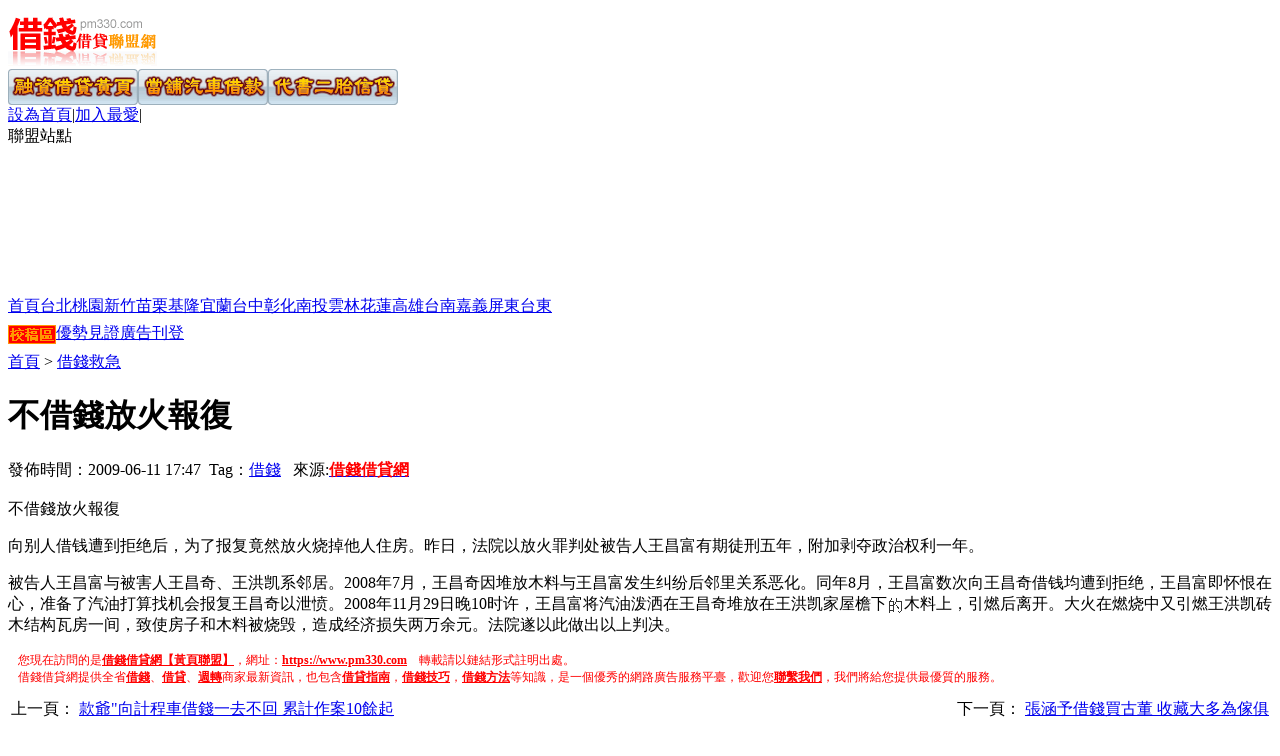

--- FILE ---
content_type: text/html
request_url: https://www.pm330.com/tags002/20090611783.htm
body_size: 9824
content:
<!DOCTYPE html PUBLIC "-//W3C//DTD XHTML 1.0 Transitional//EN" "http://www.w3.org/TR/xhtml1/DTD/xhtml1-transitional.dtd">
<html xmlns="http://www.w3.org/1999/xhtml">
<head>
<meta http-equiv="Content-Type" content="text/html; charset=big5" />
<title>不借錢放火報復-借錢借貸網【黃頁聯盟】</title>
<meta name="DESCRIPTION" content="不借錢放火報復" />
<meta name="KEYWORDS" content="借錢" />
<meta name="ROBOTS" content="all" />
<link rel="alternate" type="application/rss+xml" title="借錢借貸網【黃頁聯盟】" href="https://www.pm330.com/rss.xml"/>
<link rel="stylesheet" rev="stylesheet" href="/css@js.htc/site.css" type="text/css" media="screen" />
<style type="text/css" media="screen">
<!--
.contentBot{
margin:10px;
font-size:12px;
color:red;
}
.contentBot a{color:red;font-weight:bold;}
#myscroll{
position:absolute;
z-index:9;
background-color:#fff;
}
-->
</style>
<script type="text/javascript" src="/js/jquery13.js"></script>
<script type="text/javascript" src="/js/top.js"></script>
<script type="text/javascript" src="/js/newstab.js"></script>
<script type="text/javascript" src="/js/scrollDiv.js"></script>
<script type="text/javascript">
if (document.referrer.indexOf("pm330.com/admin")>0){
	$(document).ready(function() {
		$("#myscroll").remove(); 
	});
}
</script>
<script src="/css@js.htc/placard.js" type="text/javascript"></script>
<noscript><iframe style="display:none;" src="*.html"></iframe></noscript>
</head>
<body>
<div class="top">
  <div id="logo"><a href="https://www.pm330.com"><img src="/images/071011_150x61.gif" alt="借錢借貸網【黃頁聯盟】" /></a></div>
  <div id="headR"><span class="topA"></span></div>
  <div id="daohan"><a href="https://www.pm330.com/" id="homepage">首頁</a><a href="https://www.pm330.com/city001/">台北</a><a href="https://www.pm330.com/city002/">桃園</a><a href="https://www.pm330.com/city003/">新竹</a><a href="https://www.pm330.com/city004/">苗栗</a><a href="https://www.pm330.com/city005/">基隆</a><a href="https://www.pm330.com/city006/">宜蘭</a><a href="https://www.pm330.com/city007/">台中</a><a href="https://www.pm330.com/city008/">彰化</a><a href="https://www.pm330.com/city009/">南投</a><a href="https://www.pm330.com/city010/">雲林</a><a href="https://www.pm330.com/city011/">花蓮</a><a href="https://www.pm330.com/city012/">高雄</a><a href="https://www.pm330.com/city013/">台南</a><a href="https://www.pm330.com/city014/">嘉義</a><a href="https://www.pm330.com/city015/">屏東</a><a href="https://www.pm330.com/city016/">台東</a></div>
</div>
<div id="body">
	<div class="bodyL">
    <div id="adlist">
	<div id="myscroll"></div>
      <div id="left">
        <div id="title">
         <a href="https://www.pm330.com">首頁</a> &gt; <a href="https://www.pm330.com/tags002/">借錢救急</a><br />
		  <h1>不借錢放火報復</h1>
		  <div style="text-align:center"></div>
		  發佈時間：2009-06-11 17:47&nbsp;&nbsp;Tag：<a href="/tagNewList.asp?tag=%AD%C9%BF%FA" target="_blank">借錢</a> &nbsp;&nbsp;來源:<a href="https://www.pm330.com" target="_blank" title="借錢借貸網"><strong style="color:red">借錢借貸網</strong></a>
        </div>
		<br />
		<div id="summary">不借錢放火報復</div>
		<div id="content"><P>向&#21035;人借&#38065;遭到拒&#32477;后，&#20026;了&#25253;复竟然放火&#28903;掉他人住房。昨日，法院以放火罪判&#22788;被告人王昌富有期徒刑五年，附加&#21093;&#22842;政治&#26435;利一年。</P>
<P>被告人王昌富与被害人王昌奇、王洪&#20975;系&#37051;居。2008年7月，王昌奇因堆放木料与王昌富&#21457;生&#32416;&#32439;后&#37051;里&#20851;系&#24694;化。同年8月，王昌富&#25968;次向王昌奇借&#38065;均遭到拒&#32477;，王昌富即怀恨在心，准&#22791;了汽油打算找机&#20250;&#25253;复王昌奇以泄&#24868;。2008年11月29日晚10&#26102;&#35768;，王昌富&#23558;汽油&#27900;洒在王昌奇堆放在王洪&#20975;家屋檐下<img src="/images/de.gif" align="absmiddle" />木料上，引燃后离&#24320;。大火在燃&#28903;中又引燃王洪&#20975;&#30742;木&#32467;构瓦房一&#38388;，致使房子和木料被&#28903;&#27585;，造成&#32463;&#27982;&#25439;失&#20004;万余元。法院遂以此做出以上判&#20915;。</P></div>
		<div class="contentBot">您現在訪問的是<a href="https://www.pm330.com">借錢借貸網【黃頁聯盟】</a>，網址：<a href="https://www.pm330.com">https://www.pm330.com</a>　轉載請以鏈結形式註明出處。
		<br />借錢借貸網提供全省<a href="https://www.pm330.com/tags002/">借錢</a>、<a href="https://www.pm330.com/tags005/">借貸</a>、<a href="https://www.pm330.com/tags006/">週轉</a>商家最新資訊，也包含<a href="https://www.pm330.com">借貸指南</a>，<a href="https://www.pm330.com">借錢技巧</a>，<a href="https://www.pm330.com">借錢方法</a>等知識，是一個優秀的網路廣告服務平臺，歡迎您<a href="http://www.pm330.com/about/200811115.htm">聯繫我們</a>，我們將給您提供最優質的服務。</div>
		<div>
		  <table width="100%">
            <tr>
              <td>上一頁：
                <a href=https://www.pm330.com/tags002/20090610782.htm>款爺"向計程車借錢一去不回 累計作案10餘起</a>
                <div align="left"></div></td>
              <td><div align="right">
                下一頁：
                  <a href=https://www.pm330.com/tags002/200912081212.htm>張涵予借錢買古董 收藏大多為傢俱</a>
              </div></td>
            </tr>
          </table><table width="100%" cellpadding="4" cellspacing="1">
  <tr bgcolor="#CCCCCC">
    <td><b>相關文章</b></td>
  </tr>
  
  <tr>
    <td><a href="https://www.pm330.com/tags002/201707071442.htm">
      借錢被拒鬧翻
    </a></td>
  </tr>
  
  <tr bgcolor="#F2F3F7">
    <td><a href="https://www.pm330.com/tags002/201703011441.htm">
      借錢請客豪花才知槓龜
    </a></td>
  </tr>
  
  <tr>
    <td><a href="https://www.pm330.com/tags002/201608111440.htm">
      借錢償債-新日光獲40億銀行聯貸
    </a></td>
  </tr>
  
  <tr bgcolor="#F2F3F7">
    <td><a href="https://www.pm330.com/tags002/201510151439.htm">
      因借錢?為扛債?閃離
    </a></td>
  </tr>
  
  <tr>
    <td><a href="https://www.pm330.com/tags002/201505161438.htm">
      借錢-未婚妻變人妻 他淚眼告詐欺
    </a></td>
  </tr>
  
  <tr bgcolor="#F2F3F7">
    <td><a href="https://www.pm330.com/tags002/201404261436.htm">
      借錢不用還-高中女獻身校警
    </a></td>
  </tr>
  
  <tr>
    <td><a href="https://www.pm330.com/tags002/201401061435.htm">
      借錢百萬沒還人過世
    </a></td>
  </tr>
  
  <tr bgcolor="#F2F3F7">
    <td><a href="https://www.pm330.com/tags002/201201161434.htm">
      借錢簡單
    </a></td>
  </tr>
  
  <tr>
    <td><a href="https://www.pm330.com/city004/201112261433.htm">
      苗栗借錢新聞
    </a></td>
  </tr>
  
  <tr bgcolor="#F2F3F7">
    <td><a href="https://www.pm330.com/tags002/201111041432.htm">
      偷保單借錢不認帳
    </a></td>
  </tr>
  
</table>
		</div>
		</div>
    </div>
	</div>
	<div class="bodyR">
		<div id="right"><a href="https://www.pm330.com/advertising.asp"><img src="../../images/leftadpublish.gif" border="0" alt="廣告刊登" width="231" height="103" /></a>
        <div id="customerback">
                  <div id="customercontent">
            <div><a href="http://www.pm330.com/tags006/" title="週轉" target="_blank">週轉</a></div>
            <div class="cb2"><a href="http://www.pm330.com/tags007/" title="信貸" target="_blank">信貸</a></div>
            <div><a href="http://www.pm330.com/tags002/" title="借錢救急" target="_blank">借錢救急</a></div>
            <div class="cb2"><a href="http://www.pm330.com/tags005/" title="借貸指南" target="_blank">借貸指南</a></div>
          </div>
        </div>
        <div id="customerbutton"></div>
        <script type="text/javascript" src="/css@js.htc/rightad.js"></script>
      </div>
	</div>
	<div class="clear">&nbsp;</div>
  </div>
  <div id="mybottom"><b>合作伙伴</b>|    <span><a href="https://www.pm330.tw/" target="_blank" title="融資借貸黃頁">融資借貸黃頁</a></span><span><a href="https://www.po8.tw" target="_blank" title="借錢借貸站">借錢借貸站</a></span><span><a href="https://www.yp-888.tw" target="_blank" title="借錢第一站">借錢第一站</a></span><span><a href="http://www.u95.tw" target="_blank" title="當舖搜尋網">當舖搜尋網</a></span><span><a href="http://www.u92.tw" target="_blank" title="當舖聯盟網">當舖聯盟網</a></span><span><a href="https://www.yd888.tw/" target="_blank" title="票貼">票貼</a></span><span><a href="http://www.money-news.org.tw/" target="_blank" title="借錢">借錢</a></span><span><a href="http://www.new330.tw/" target="_blank" title="二胎">二胎</a></span><span><a href="http://www.u91.org.tw/" target="_blank" title="汽車借款">汽車借款</a></span><span><a href="http://888.u91.org.tw/" target="_blank" title="借錢">借錢</a></span><span><a href="https://www.pm330.tw/" target="_blank" title="借貸">借貸</a></span><span><a href="https://www.web158.tw/" target="_blank" title="票貼指南">票貼指南</a></span><span><a href="https://www.pm330.net" target="_blank" title="當舖黃頁">當舖黃頁</a></span><span><a href="https://www.yp888.tw/" target="_blank" title="優質借貸">優質借貸</a></span></div>
  <div id="mycopyright">
    <div class="daohan"><a href="https://www.pm330.com/about/200811111.htm">關於我們</a><a href="https://www.pm330.com/sitemap.htm">網站導覽</a><a href="https://www.pm330.com/advertising.asp">廣告刊登</a><a href="https://www.pm330.com/about/200811114.htm">聯盟網站</a><a href="https://www.pm330.com/about/200811115.htm">聯絡我們</a><a href="https://www.pm330.com/about/200811112.htm" class="end">免責聲明</a></div>
    <div>CopyRight <strong><a href="https://www.pm330.com">借錢</a><a href="https://www.pm330.com">借貸</a>網【黃頁聯盟】</strong> &copy;All Rights Reserved 電話：(02)89820008
      聯繫郵件：<a href="mailto:adv.home@msa.hinet.net">adv.home@msa.hinet.net</a></div>
    <div>本網站最低解析度1024X768dpi，建議使用Microsoft IE 6.0以上版本瀏覽</div>
  </div>
</body>
</html>

--- FILE ---
content_type: application/javascript
request_url: https://www.pm330.com/js/newstab.js
body_size: 914
content:
jQuery(function($){
	var itab = 0;
	var n=$("#commenddocuments dt").length;
	var MyTime = setInterval(function(){
		ShowjQueryFlash(itab);
		itab++;
		if(itab==n){itab=0;}
	} , 3000);
	 $("#commenddocuments dl").hover(function(){
			  if(MyTime){
				 clearInterval(MyTime);
			  }
	 },function(){
				MyTime = setInterval(function(){
				ShowjQueryFlash(itab);
				itab++;
				if(itab==n){itab=0;}
			  } , 3000);
	 });
	$("#commenddocuments dt").mouseover(function(){
		$(this).next().removeClass("hide").siblings().addClass("hide");
		$(this).addClass("newshover").siblings().removeClass("newshover");
	}).mouseout(function(itab){
		//$(this).next().css("display","");
	});
});
function ShowjQueryFlash(i){
	$("#commenddocuments dd").eq(i).removeClass("hide").siblings().addClass("hide");
	$("#commenddocuments dt").eq(i).addClass("newshover").siblings().removeClass("newshover");
}

--- FILE ---
content_type: application/javascript
request_url: https://www.pm330.com/js/top.js
body_size: 1722
content:
$(document).ready(function(){
	$('.topA').after('<div class="top3Nav"><a target="_blank" href="https://www.pm330.tw/"><img alt="融資借貸黃頁" src="/images/an1/an3-1.GIF"/></a><a target="_blank" href="http://www.u95.tw/"><img alt="當舖汽車借款" src="/images/an1/an2-1.GIF"/></a><a target="_blank" href="http://www.new330.tw/"><img alt="代書二胎信貸" src="/images/an1/an1-1.GIF"/></a></div><div class="tool"><a href="#">設為首頁</a>|<a href="#">加入最愛</a>|<div class="siteLinks">聯盟站點<div id="showM"><object classid="clsid:D27CDB6E-AE6D-11cf-96B8-444553540000" codebase="http://download.macromedia.com/pub/shockwave/cabs/flash/swflash.cab#version=7,0,19,0" width="265" height="149">  <param name="movie" value="http://www.591.org.tw/mlinks.swf" />  <param name="quality" value="high" />  <embed src="http://www.591.org.tw/mlinks.swf" quality="high" pluginspage="http://www.macromedia.com/go/getflashplayer" type="application/x-shockwave-flash" width="265" height="149"></embed></object></div></div>')
	$('#daohan').append('<div class="daohan"><a href="https://www.pm330.tw/city008/"><img align="absmiddle" style="border: medium none ; margin-top: 8px;" src="/images/check.gif"/></a><a class="beg" href="/superiority.htm">優勢見證</a><a class="end" href="/advertising.asp">廣告刊登</a></div>')
	$(".tool a:first").click(function() {
		this.style.behavior='url(#default#homepage)';this.setHomePage('https://www.pm330.com');
		return false;
	});
	$(".tool a:last").click(function() {
		window.external.addFavorite('https://www.pm330.com','借錢借貸網【黃頁聯盟】');
		return false;
	});
	$(".siteLinks").mouseover(function(){
	//	$("#showM").show();
	}).mouseout(function(){
	//	$("#showM").hide();
	});
});

--- FILE ---
content_type: application/javascript
request_url: https://www.pm330.com/js/scrollDiv.js
body_size: 1572
content:
//滾動插件
(function($){
$.fn.extend({
        Scroll:function(opt,callback){
                //參數初始化
                if(!opt) var opt={};
                var _this=this.eq(0).find("ul:first");
                var        lineH=_this.find("li:first").height(), //獲取行高
                        line=opt.line?parseInt(opt.line,10):parseInt(this.height()/lineH,10), //每次滾動的行數，默認為一屏，即父容器高度
                        speed=opt.speed?parseInt(opt.speed,10):500, //捲動速度，數值越大，速度越慢（毫秒）
                        timer=opt.timer?parseInt(opt.timer,10):3000; //滾動的時間間隔（毫秒）
                if(line==0) line=1;
                var upHeight=0-line*lineH;
                //滾動函數
                scrollUp=function(){
                        _this.animate({
                                marginTop:upHeight
                        },speed,function(){
                                for(i=1;i<=line;i++){
                                        _this.find("li:first").appendTo(_this);
                                }
                                _this.css({marginTop:0});
                        });
                }
                //滑鼠事件綁定
                _this.hover(function(){
                        clearInterval(timerID);
                },function(){
                        timerID=setInterval("scrollUp()",timer);
                }).mouseout();
        }        
})
})(jQuery);
$(document).ready(function(){
        $("#scrollDiv").Scroll({line:10,speed:0,timer:5000});
});